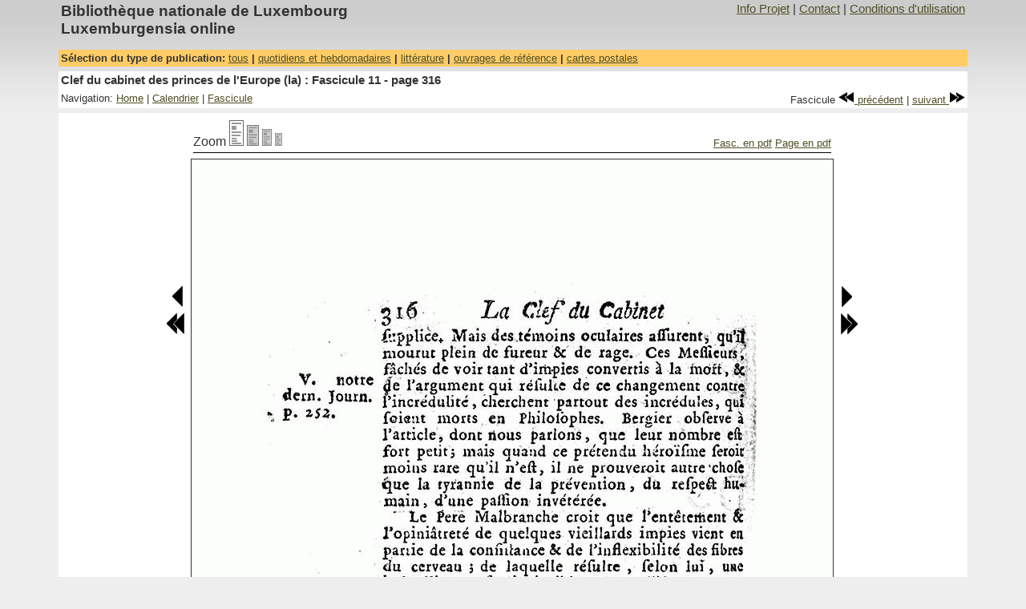

--- FILE ---
content_type: text/html
request_url: https://luxemburgensia.bnl.lu/cgi/luxonline1_2.pl?action=fv&sid=clefcabinet&year=1770&issue=11&page=316&zoom=1
body_size: 2416
content:
<!DOCTYPE HTML PUBLIC "-//W3C//DTD HTML 4.01 Transitional//EN">
<html>
<head>
<TITLE>Luxemburgensia online</TITLE>
<!--template_fullview2.html-->
<META content="Biblioth&egrave;que nationale de Luxembourg, documents num&eacute;ris&eacute;s, luxemburgensia" name=Keywords>
<META HTTP-EQUIV="EXPIRES" CONTENT="0">
<META HTTP-EQUIV="PRAGMA" CONTENT="NO-CACHE">
<META HTTP-EQUIV="CACHE-CONTROL" CONTENT="NO-CACHE">
<META name="description" content="Clef du cabinet des princes de l&#39;Europe (la) : Fascicule 11 - page 316">
<META name="author" content="Biblioth&egrave;que nationale de Luxembourg">
<LINK rel="stylesheet" type="text/css" href="/css/luxonline1_2.css">
<meta http-equiv="Content-Type" content="text/html; charset=iso-8859-1">
<script language='javascript'>
<!--
function open_window(url) {
        info_windows = window.open(url,"Info","scrollbars=1,resizable=0,status=0,menubar=0,width=500,height=500");
        info_windows.focus();
}
-->
</script>
<!--
<rdf:RDF xmlns="http://web.resource.org/cc/" xmlns:dc="http://purl.org/dc/elements/1.1/" xmlns:rdf="http://www.w3.org/1999/02/22-rdf-syntax-ns#">

        <Work rdf:about="">
                <license rdf:resource="https://creativecommons.org/licenses/by-nc-sa/2.0/fr/" />
                        <dc:type rdf:resource="http://purl.org/dc/dcmitype/Text" />
                </Work>

    <License rdf:about="https://creativecommons.org/licenses/by-nc-sa/2.0/fr/">
    <permits rdf:resource="http://web.resource.org/cc/Reproduction"/>
    <permits rdf:resource="http://web.resource.org/cc/Distribution"/>
    <requires rdf:resource="http://web.resource.org/cc/Notice"/>
    <requires rdf:resource="http://web.resource.org/cc/Attribution"/>
    <prohibits rdf:resource="http://web.resource.org/cc/CommercialUse"/>
    <permits rdf:resource="http://web.resource.org/cc/DerivativeWorks"/>
    <requires rdf:resource="http://web.resource.org/cc/ShareAlike"/>
    </License>
</rdf:RDF>
 -->

</head>

<body>
<table width="90%" border="0" cellpadding="0" cellspacing="0" align="center">
<!-- main navigation-->
<tr>
<table  class="MainNavigationBanner" width="90%" align="center">
        <tr>
            <td class="ProjectTitle">Biblioth&egrave;que  nationale de Luxembourg <br> Luxemburgensia online</td>
            <td class="MainNavigationItems"><div align="right"><a title="Projet" href=javascript:open_window('/project1_2/project.html')>Info Projet</a> | <a title="Contact" href=javascript:open_window('/project1_2/contact.html')>Contact</a> | <a title="Conditions d'utilisation" href=javascript:open_window('/project1_2/use.html')>Conditions d'utilisation</a></div></td>

          </tr>
	  <tr height="10"></tr>
</table></tr>
<!-- End main navigation -->
<!-- Select collection type -->
<tr>
<table  width="90%" class="PubNavigation" align="center">
        <tr>
                <td class="CollectionTypeNavigationBanner">
                        S&eacute;lection du type de publication: <a title="Toutes la liste des publications accessibles en ligne" href="/cgi/luxonline1_2.pl" target=_top>tous</a> | <a title="Quotidiens et hebdomadaires accessibles en ligne" href="/cgi/luxonline1_2.pl?action=intro&type_filter=1">quotidiens et hebdomadaires</a> | <a title="litt&eacute;rature" href="/cgi/luxonline1_2.pl?action=intro&type_filter=4">litt&eacute;rature</a> | <a title="Ouvrages de r&eacute;f&eacute;rence et autres publications accessibles en ligne" href="/cgi/luxonline1_2.pl?action=intro&type_filter=2">ouvrages de r&eacute;f&eacute;rence</a> | <a title="Collections de cartes postales" href="/cgi/luxonline1_2.pl?action=intro&type_filter=3">cartes postales</a>
                </td>
        </tr>
</table>
</tr>
<!-- End select collection type -->
<!-- space -->
<tr >
        <td height="3" colspan="2"><img src="/images/trans_pixel.gif" width="1" height="6"></td>
</tr>

<tr>
<!-- Title-->
<table  width="90%" class="Navigation" align="center">
	<tr><td class="DocTitle">Clef du cabinet des princes de l&#39;Europe (la) : Fascicule 11 - page 316</td></tr>
</table>
</tr>
<tr>
<!-- local navigation -->
<table  width="90%" class="Navigation" align="center">
	<tr>
		<td class="LocalNavigationItems">Navigation: <A title="Home: Quotidiens et hebdomadaires accessibles en ligne" href="/cgi/luxonline1_2.pl?action=intro&type_filter=1">Home</A> | <a title="Calendrier: 1770" href="/cgi/luxonline1_2.pl?action=yr&sid=clefcabinet&year=1770">Calendrier</a> | <a title="Aper&ccedil;u du Fascicule courant" href="/cgi/luxonline1_2.pl?action=pv&sid=clefcabinet&year=1770&issue=11&start=4">Fascicule</a></td>
    	<td  class="LocalNavigationItems">
      		<div align="right">&nbsp;Fascicule&nbsp;<a title="Vers num&eacute;ro: 1770 - 10" href="/cgi/luxonline1_2.pl?action=fv&sid=clefcabinet&year=1770&issue=10&page=235&zoom=1"><img src="/images/rewind.gif"  border="0"> pr&eacute;c&eacute;dent</a> | <a title="Vers num&eacute;ro: 1770 - 12" href="/cgi/luxonline1_2.pl?action=fv&sid=clefcabinet&year=1770&issue=12&page=391&zoom=1">suivant <img src="/images/fastforward.gif" border="0"></a></div>
        </td>
	</tr>
</table>
</tr>
<tr >
<!-- space -->
	<td height="3"><img src="/images/trans_pixel.gif" width="1" height="6"></td>
</tr>

<tr>
<table  width="90%" class="Navigation" align="center">
<tr>
<!-- page -->
	<td><div align="center">
	<table>
	<tr>
		<td></td>
		<td>
			<!-- Zoom buttons + pdf download -->
			<table width="100%" border="0">
			<tr >
				<td "class="LocalNavigationItems">Zoom
                                <A title="Page (Taille: 100%)" href="/cgi/luxonline1_2.pl?action=fv&sid=clefcabinet&year=1770&issue=11&page=316&zoom=1&highlight="target=_top>
                                <IMG src="/images/zoom-1-on.gif" border=0></A>
                                <A title="Page (Taille: 80%)" href="/cgi/luxonline1_2.pl?action=fv&sid=clefcabinet&year=1770&issue=11&page=316&zoom=2&highlight=" target=_top>
                                <IMG src="/images/zoom-2-off.gif" border=0></A>
                                <A title="Page (Taille: 60%)" href="/cgi/luxonline1_2.pl?action=fv&sid=clefcabinet&year=1770&issue=11&page=316&zoom=3&highlight=" target=_top>
                                <IMG src="/images/zoom-3-off.gif" border=0></A>
                                <A title="Page (Taille: 30%)" href="/cgi/luxonline1_2.pl?action=fv&sid=clefcabinet&year=1770&issue=11&page=316&zoom=4&highlight=" target=_top>
                                <IMG src="/images/zoom-4-off.gif" border=0></A>
			   	</td>
			    <td class="LocalNavigationItems" valign="bottom"> <div align="right"><a target="_blanc" title="Fascicule en pdf" href="/cgi/getPdf1_3.pl?mode=item&id=6590">Fasc. en pdf</a>&nbsp;<A target="_blanc" title="T&eacute;l&eacute;chargez la Page en PDF" href="/cgi/getPdf1_3.pl?mode=page&id=153318&option=">Page en pdf</a></div></td>
			 </tr>
			 <tr>
				<td colspan="2"><img src="/images/black.gif" width="100%" height="1"></td>
			</tr>
			</table>
		</td>
		<td></td>
	</tr>

	<tr>
		<!-- prev page button -->
		<td valign="top">
			<table>
				<tr><td><img src="/images/trans_pixel.gif" width="1" height="150"></td></tr>
				<tr><td><div align="right"><a title="vers page 315" href="/cgi/luxonline1_2.pl?action=fv&sid=clefcabinet&year=1770&issue=11&page=315&zoom=1"><img src="/images/prev.gif" border="0"></a></div></td></tr>
				<tr><td><div align="right"><a title="vers page 313" href="/cgi/luxonline1_2.pl?action=fv&sid=clefcabinet&year=1770&issue=11&page=313&zoom=1"><img src="/images/fprev.gif" border="0"></a></div></td></tr>
			</table>
		</td>
		<!--page image -->
		<td><img src="/cgi/resize1_2.pl?page=153318&zoom=1" border="1"></td>
		<!-- next page button -->
		<td valign="top">
			<table>
				<tr><td><img src="/images/trans_pixel.gif" width="1" height="150"></td></tr>
				<tr><td><a title="vers page 317" href="/cgi/luxonline1_2.pl?action=fv&sid=clefcabinet&year=1770&issue=11&page=317&zoom=1"><img src="/images/next.gif" border="0"></a></td></tr>
				<tr><td><a title="vers page 321" href="/cgi/luxonline1_2.pl?action=fv&sid=clefcabinet&year=1770&issue=11&page=321&zoom=1"><img src="/images/fnext.gif" border="0"></a></td></tr>
			</table>
		</td>
        </tr>
	<tr>
		<td></td>
	                <td align="center" class="Text">
                        <!--Creative Commons License-->
                        <a rel="license" href="https://creativecommons.org/licenses/by-nc-sa/2.0/fr/deed.fr">
                        <img alt="Creative Commons License" style="border-width: 0" src="https://creativecommons.org/images/public/somerights20.fr.png"/></a>
                        <br/>Le contenu de cette page est sous contrat <a rel="license" href="https://creativecommons.org/licenses/by-nc-sa/2.0/fr/deed.fr">Creative Commons</a>.
                        <!--/Creative Commons License-->
                </td>
		<td></td>

	</tr>
	</table>
	</div>
	</td>
</tr>
</tr>
<tr >
       <td colspan="3" height="3"><img src="/images/trans_pixel.gif" width="1" height="6"></td>
</tr>

</table>
<tr >
<!-- space -->
	<td><img src="/images/trans_pixel.gif" width="1" height="20"></td>
</tr>
</table>

</body>
</html>
